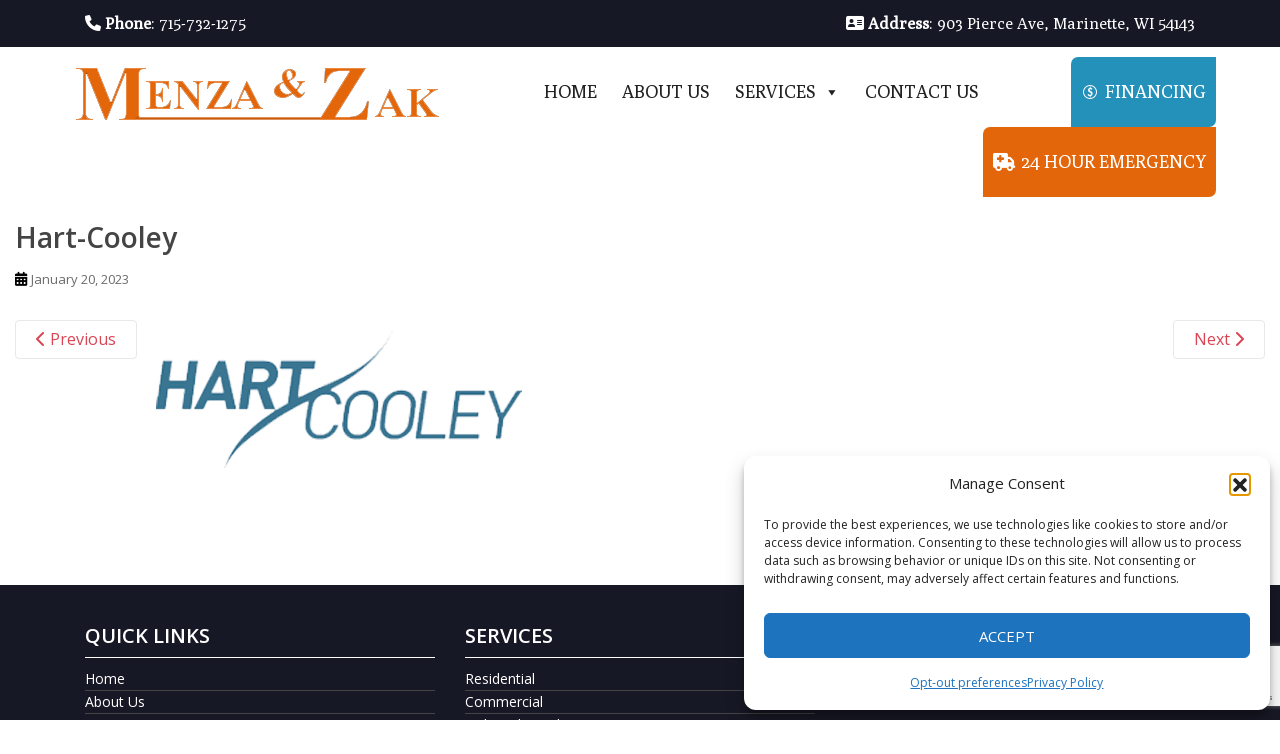

--- FILE ---
content_type: text/html; charset=utf-8
request_url: https://www.google.com/recaptcha/api2/anchor?ar=1&k=6Ld__3gmAAAAAIT1bitfXrb_6C5H75dKo5eYcwCo&co=aHR0cHM6Ly9tZW56YWFuZHphay5jb206NDQz&hl=en&v=9TiwnJFHeuIw_s0wSd3fiKfN&size=invisible&anchor-ms=20000&execute-ms=30000&cb=5ll3y5in331e
body_size: 48329
content:
<!DOCTYPE HTML><html dir="ltr" lang="en"><head><meta http-equiv="Content-Type" content="text/html; charset=UTF-8">
<meta http-equiv="X-UA-Compatible" content="IE=edge">
<title>reCAPTCHA</title>
<style type="text/css">
/* cyrillic-ext */
@font-face {
  font-family: 'Roboto';
  font-style: normal;
  font-weight: 400;
  font-stretch: 100%;
  src: url(//fonts.gstatic.com/s/roboto/v48/KFO7CnqEu92Fr1ME7kSn66aGLdTylUAMa3GUBHMdazTgWw.woff2) format('woff2');
  unicode-range: U+0460-052F, U+1C80-1C8A, U+20B4, U+2DE0-2DFF, U+A640-A69F, U+FE2E-FE2F;
}
/* cyrillic */
@font-face {
  font-family: 'Roboto';
  font-style: normal;
  font-weight: 400;
  font-stretch: 100%;
  src: url(//fonts.gstatic.com/s/roboto/v48/KFO7CnqEu92Fr1ME7kSn66aGLdTylUAMa3iUBHMdazTgWw.woff2) format('woff2');
  unicode-range: U+0301, U+0400-045F, U+0490-0491, U+04B0-04B1, U+2116;
}
/* greek-ext */
@font-face {
  font-family: 'Roboto';
  font-style: normal;
  font-weight: 400;
  font-stretch: 100%;
  src: url(//fonts.gstatic.com/s/roboto/v48/KFO7CnqEu92Fr1ME7kSn66aGLdTylUAMa3CUBHMdazTgWw.woff2) format('woff2');
  unicode-range: U+1F00-1FFF;
}
/* greek */
@font-face {
  font-family: 'Roboto';
  font-style: normal;
  font-weight: 400;
  font-stretch: 100%;
  src: url(//fonts.gstatic.com/s/roboto/v48/KFO7CnqEu92Fr1ME7kSn66aGLdTylUAMa3-UBHMdazTgWw.woff2) format('woff2');
  unicode-range: U+0370-0377, U+037A-037F, U+0384-038A, U+038C, U+038E-03A1, U+03A3-03FF;
}
/* math */
@font-face {
  font-family: 'Roboto';
  font-style: normal;
  font-weight: 400;
  font-stretch: 100%;
  src: url(//fonts.gstatic.com/s/roboto/v48/KFO7CnqEu92Fr1ME7kSn66aGLdTylUAMawCUBHMdazTgWw.woff2) format('woff2');
  unicode-range: U+0302-0303, U+0305, U+0307-0308, U+0310, U+0312, U+0315, U+031A, U+0326-0327, U+032C, U+032F-0330, U+0332-0333, U+0338, U+033A, U+0346, U+034D, U+0391-03A1, U+03A3-03A9, U+03B1-03C9, U+03D1, U+03D5-03D6, U+03F0-03F1, U+03F4-03F5, U+2016-2017, U+2034-2038, U+203C, U+2040, U+2043, U+2047, U+2050, U+2057, U+205F, U+2070-2071, U+2074-208E, U+2090-209C, U+20D0-20DC, U+20E1, U+20E5-20EF, U+2100-2112, U+2114-2115, U+2117-2121, U+2123-214F, U+2190, U+2192, U+2194-21AE, U+21B0-21E5, U+21F1-21F2, U+21F4-2211, U+2213-2214, U+2216-22FF, U+2308-230B, U+2310, U+2319, U+231C-2321, U+2336-237A, U+237C, U+2395, U+239B-23B7, U+23D0, U+23DC-23E1, U+2474-2475, U+25AF, U+25B3, U+25B7, U+25BD, U+25C1, U+25CA, U+25CC, U+25FB, U+266D-266F, U+27C0-27FF, U+2900-2AFF, U+2B0E-2B11, U+2B30-2B4C, U+2BFE, U+3030, U+FF5B, U+FF5D, U+1D400-1D7FF, U+1EE00-1EEFF;
}
/* symbols */
@font-face {
  font-family: 'Roboto';
  font-style: normal;
  font-weight: 400;
  font-stretch: 100%;
  src: url(//fonts.gstatic.com/s/roboto/v48/KFO7CnqEu92Fr1ME7kSn66aGLdTylUAMaxKUBHMdazTgWw.woff2) format('woff2');
  unicode-range: U+0001-000C, U+000E-001F, U+007F-009F, U+20DD-20E0, U+20E2-20E4, U+2150-218F, U+2190, U+2192, U+2194-2199, U+21AF, U+21E6-21F0, U+21F3, U+2218-2219, U+2299, U+22C4-22C6, U+2300-243F, U+2440-244A, U+2460-24FF, U+25A0-27BF, U+2800-28FF, U+2921-2922, U+2981, U+29BF, U+29EB, U+2B00-2BFF, U+4DC0-4DFF, U+FFF9-FFFB, U+10140-1018E, U+10190-1019C, U+101A0, U+101D0-101FD, U+102E0-102FB, U+10E60-10E7E, U+1D2C0-1D2D3, U+1D2E0-1D37F, U+1F000-1F0FF, U+1F100-1F1AD, U+1F1E6-1F1FF, U+1F30D-1F30F, U+1F315, U+1F31C, U+1F31E, U+1F320-1F32C, U+1F336, U+1F378, U+1F37D, U+1F382, U+1F393-1F39F, U+1F3A7-1F3A8, U+1F3AC-1F3AF, U+1F3C2, U+1F3C4-1F3C6, U+1F3CA-1F3CE, U+1F3D4-1F3E0, U+1F3ED, U+1F3F1-1F3F3, U+1F3F5-1F3F7, U+1F408, U+1F415, U+1F41F, U+1F426, U+1F43F, U+1F441-1F442, U+1F444, U+1F446-1F449, U+1F44C-1F44E, U+1F453, U+1F46A, U+1F47D, U+1F4A3, U+1F4B0, U+1F4B3, U+1F4B9, U+1F4BB, U+1F4BF, U+1F4C8-1F4CB, U+1F4D6, U+1F4DA, U+1F4DF, U+1F4E3-1F4E6, U+1F4EA-1F4ED, U+1F4F7, U+1F4F9-1F4FB, U+1F4FD-1F4FE, U+1F503, U+1F507-1F50B, U+1F50D, U+1F512-1F513, U+1F53E-1F54A, U+1F54F-1F5FA, U+1F610, U+1F650-1F67F, U+1F687, U+1F68D, U+1F691, U+1F694, U+1F698, U+1F6AD, U+1F6B2, U+1F6B9-1F6BA, U+1F6BC, U+1F6C6-1F6CF, U+1F6D3-1F6D7, U+1F6E0-1F6EA, U+1F6F0-1F6F3, U+1F6F7-1F6FC, U+1F700-1F7FF, U+1F800-1F80B, U+1F810-1F847, U+1F850-1F859, U+1F860-1F887, U+1F890-1F8AD, U+1F8B0-1F8BB, U+1F8C0-1F8C1, U+1F900-1F90B, U+1F93B, U+1F946, U+1F984, U+1F996, U+1F9E9, U+1FA00-1FA6F, U+1FA70-1FA7C, U+1FA80-1FA89, U+1FA8F-1FAC6, U+1FACE-1FADC, U+1FADF-1FAE9, U+1FAF0-1FAF8, U+1FB00-1FBFF;
}
/* vietnamese */
@font-face {
  font-family: 'Roboto';
  font-style: normal;
  font-weight: 400;
  font-stretch: 100%;
  src: url(//fonts.gstatic.com/s/roboto/v48/KFO7CnqEu92Fr1ME7kSn66aGLdTylUAMa3OUBHMdazTgWw.woff2) format('woff2');
  unicode-range: U+0102-0103, U+0110-0111, U+0128-0129, U+0168-0169, U+01A0-01A1, U+01AF-01B0, U+0300-0301, U+0303-0304, U+0308-0309, U+0323, U+0329, U+1EA0-1EF9, U+20AB;
}
/* latin-ext */
@font-face {
  font-family: 'Roboto';
  font-style: normal;
  font-weight: 400;
  font-stretch: 100%;
  src: url(//fonts.gstatic.com/s/roboto/v48/KFO7CnqEu92Fr1ME7kSn66aGLdTylUAMa3KUBHMdazTgWw.woff2) format('woff2');
  unicode-range: U+0100-02BA, U+02BD-02C5, U+02C7-02CC, U+02CE-02D7, U+02DD-02FF, U+0304, U+0308, U+0329, U+1D00-1DBF, U+1E00-1E9F, U+1EF2-1EFF, U+2020, U+20A0-20AB, U+20AD-20C0, U+2113, U+2C60-2C7F, U+A720-A7FF;
}
/* latin */
@font-face {
  font-family: 'Roboto';
  font-style: normal;
  font-weight: 400;
  font-stretch: 100%;
  src: url(//fonts.gstatic.com/s/roboto/v48/KFO7CnqEu92Fr1ME7kSn66aGLdTylUAMa3yUBHMdazQ.woff2) format('woff2');
  unicode-range: U+0000-00FF, U+0131, U+0152-0153, U+02BB-02BC, U+02C6, U+02DA, U+02DC, U+0304, U+0308, U+0329, U+2000-206F, U+20AC, U+2122, U+2191, U+2193, U+2212, U+2215, U+FEFF, U+FFFD;
}
/* cyrillic-ext */
@font-face {
  font-family: 'Roboto';
  font-style: normal;
  font-weight: 500;
  font-stretch: 100%;
  src: url(//fonts.gstatic.com/s/roboto/v48/KFO7CnqEu92Fr1ME7kSn66aGLdTylUAMa3GUBHMdazTgWw.woff2) format('woff2');
  unicode-range: U+0460-052F, U+1C80-1C8A, U+20B4, U+2DE0-2DFF, U+A640-A69F, U+FE2E-FE2F;
}
/* cyrillic */
@font-face {
  font-family: 'Roboto';
  font-style: normal;
  font-weight: 500;
  font-stretch: 100%;
  src: url(//fonts.gstatic.com/s/roboto/v48/KFO7CnqEu92Fr1ME7kSn66aGLdTylUAMa3iUBHMdazTgWw.woff2) format('woff2');
  unicode-range: U+0301, U+0400-045F, U+0490-0491, U+04B0-04B1, U+2116;
}
/* greek-ext */
@font-face {
  font-family: 'Roboto';
  font-style: normal;
  font-weight: 500;
  font-stretch: 100%;
  src: url(//fonts.gstatic.com/s/roboto/v48/KFO7CnqEu92Fr1ME7kSn66aGLdTylUAMa3CUBHMdazTgWw.woff2) format('woff2');
  unicode-range: U+1F00-1FFF;
}
/* greek */
@font-face {
  font-family: 'Roboto';
  font-style: normal;
  font-weight: 500;
  font-stretch: 100%;
  src: url(//fonts.gstatic.com/s/roboto/v48/KFO7CnqEu92Fr1ME7kSn66aGLdTylUAMa3-UBHMdazTgWw.woff2) format('woff2');
  unicode-range: U+0370-0377, U+037A-037F, U+0384-038A, U+038C, U+038E-03A1, U+03A3-03FF;
}
/* math */
@font-face {
  font-family: 'Roboto';
  font-style: normal;
  font-weight: 500;
  font-stretch: 100%;
  src: url(//fonts.gstatic.com/s/roboto/v48/KFO7CnqEu92Fr1ME7kSn66aGLdTylUAMawCUBHMdazTgWw.woff2) format('woff2');
  unicode-range: U+0302-0303, U+0305, U+0307-0308, U+0310, U+0312, U+0315, U+031A, U+0326-0327, U+032C, U+032F-0330, U+0332-0333, U+0338, U+033A, U+0346, U+034D, U+0391-03A1, U+03A3-03A9, U+03B1-03C9, U+03D1, U+03D5-03D6, U+03F0-03F1, U+03F4-03F5, U+2016-2017, U+2034-2038, U+203C, U+2040, U+2043, U+2047, U+2050, U+2057, U+205F, U+2070-2071, U+2074-208E, U+2090-209C, U+20D0-20DC, U+20E1, U+20E5-20EF, U+2100-2112, U+2114-2115, U+2117-2121, U+2123-214F, U+2190, U+2192, U+2194-21AE, U+21B0-21E5, U+21F1-21F2, U+21F4-2211, U+2213-2214, U+2216-22FF, U+2308-230B, U+2310, U+2319, U+231C-2321, U+2336-237A, U+237C, U+2395, U+239B-23B7, U+23D0, U+23DC-23E1, U+2474-2475, U+25AF, U+25B3, U+25B7, U+25BD, U+25C1, U+25CA, U+25CC, U+25FB, U+266D-266F, U+27C0-27FF, U+2900-2AFF, U+2B0E-2B11, U+2B30-2B4C, U+2BFE, U+3030, U+FF5B, U+FF5D, U+1D400-1D7FF, U+1EE00-1EEFF;
}
/* symbols */
@font-face {
  font-family: 'Roboto';
  font-style: normal;
  font-weight: 500;
  font-stretch: 100%;
  src: url(//fonts.gstatic.com/s/roboto/v48/KFO7CnqEu92Fr1ME7kSn66aGLdTylUAMaxKUBHMdazTgWw.woff2) format('woff2');
  unicode-range: U+0001-000C, U+000E-001F, U+007F-009F, U+20DD-20E0, U+20E2-20E4, U+2150-218F, U+2190, U+2192, U+2194-2199, U+21AF, U+21E6-21F0, U+21F3, U+2218-2219, U+2299, U+22C4-22C6, U+2300-243F, U+2440-244A, U+2460-24FF, U+25A0-27BF, U+2800-28FF, U+2921-2922, U+2981, U+29BF, U+29EB, U+2B00-2BFF, U+4DC0-4DFF, U+FFF9-FFFB, U+10140-1018E, U+10190-1019C, U+101A0, U+101D0-101FD, U+102E0-102FB, U+10E60-10E7E, U+1D2C0-1D2D3, U+1D2E0-1D37F, U+1F000-1F0FF, U+1F100-1F1AD, U+1F1E6-1F1FF, U+1F30D-1F30F, U+1F315, U+1F31C, U+1F31E, U+1F320-1F32C, U+1F336, U+1F378, U+1F37D, U+1F382, U+1F393-1F39F, U+1F3A7-1F3A8, U+1F3AC-1F3AF, U+1F3C2, U+1F3C4-1F3C6, U+1F3CA-1F3CE, U+1F3D4-1F3E0, U+1F3ED, U+1F3F1-1F3F3, U+1F3F5-1F3F7, U+1F408, U+1F415, U+1F41F, U+1F426, U+1F43F, U+1F441-1F442, U+1F444, U+1F446-1F449, U+1F44C-1F44E, U+1F453, U+1F46A, U+1F47D, U+1F4A3, U+1F4B0, U+1F4B3, U+1F4B9, U+1F4BB, U+1F4BF, U+1F4C8-1F4CB, U+1F4D6, U+1F4DA, U+1F4DF, U+1F4E3-1F4E6, U+1F4EA-1F4ED, U+1F4F7, U+1F4F9-1F4FB, U+1F4FD-1F4FE, U+1F503, U+1F507-1F50B, U+1F50D, U+1F512-1F513, U+1F53E-1F54A, U+1F54F-1F5FA, U+1F610, U+1F650-1F67F, U+1F687, U+1F68D, U+1F691, U+1F694, U+1F698, U+1F6AD, U+1F6B2, U+1F6B9-1F6BA, U+1F6BC, U+1F6C6-1F6CF, U+1F6D3-1F6D7, U+1F6E0-1F6EA, U+1F6F0-1F6F3, U+1F6F7-1F6FC, U+1F700-1F7FF, U+1F800-1F80B, U+1F810-1F847, U+1F850-1F859, U+1F860-1F887, U+1F890-1F8AD, U+1F8B0-1F8BB, U+1F8C0-1F8C1, U+1F900-1F90B, U+1F93B, U+1F946, U+1F984, U+1F996, U+1F9E9, U+1FA00-1FA6F, U+1FA70-1FA7C, U+1FA80-1FA89, U+1FA8F-1FAC6, U+1FACE-1FADC, U+1FADF-1FAE9, U+1FAF0-1FAF8, U+1FB00-1FBFF;
}
/* vietnamese */
@font-face {
  font-family: 'Roboto';
  font-style: normal;
  font-weight: 500;
  font-stretch: 100%;
  src: url(//fonts.gstatic.com/s/roboto/v48/KFO7CnqEu92Fr1ME7kSn66aGLdTylUAMa3OUBHMdazTgWw.woff2) format('woff2');
  unicode-range: U+0102-0103, U+0110-0111, U+0128-0129, U+0168-0169, U+01A0-01A1, U+01AF-01B0, U+0300-0301, U+0303-0304, U+0308-0309, U+0323, U+0329, U+1EA0-1EF9, U+20AB;
}
/* latin-ext */
@font-face {
  font-family: 'Roboto';
  font-style: normal;
  font-weight: 500;
  font-stretch: 100%;
  src: url(//fonts.gstatic.com/s/roboto/v48/KFO7CnqEu92Fr1ME7kSn66aGLdTylUAMa3KUBHMdazTgWw.woff2) format('woff2');
  unicode-range: U+0100-02BA, U+02BD-02C5, U+02C7-02CC, U+02CE-02D7, U+02DD-02FF, U+0304, U+0308, U+0329, U+1D00-1DBF, U+1E00-1E9F, U+1EF2-1EFF, U+2020, U+20A0-20AB, U+20AD-20C0, U+2113, U+2C60-2C7F, U+A720-A7FF;
}
/* latin */
@font-face {
  font-family: 'Roboto';
  font-style: normal;
  font-weight: 500;
  font-stretch: 100%;
  src: url(//fonts.gstatic.com/s/roboto/v48/KFO7CnqEu92Fr1ME7kSn66aGLdTylUAMa3yUBHMdazQ.woff2) format('woff2');
  unicode-range: U+0000-00FF, U+0131, U+0152-0153, U+02BB-02BC, U+02C6, U+02DA, U+02DC, U+0304, U+0308, U+0329, U+2000-206F, U+20AC, U+2122, U+2191, U+2193, U+2212, U+2215, U+FEFF, U+FFFD;
}
/* cyrillic-ext */
@font-face {
  font-family: 'Roboto';
  font-style: normal;
  font-weight: 900;
  font-stretch: 100%;
  src: url(//fonts.gstatic.com/s/roboto/v48/KFO7CnqEu92Fr1ME7kSn66aGLdTylUAMa3GUBHMdazTgWw.woff2) format('woff2');
  unicode-range: U+0460-052F, U+1C80-1C8A, U+20B4, U+2DE0-2DFF, U+A640-A69F, U+FE2E-FE2F;
}
/* cyrillic */
@font-face {
  font-family: 'Roboto';
  font-style: normal;
  font-weight: 900;
  font-stretch: 100%;
  src: url(//fonts.gstatic.com/s/roboto/v48/KFO7CnqEu92Fr1ME7kSn66aGLdTylUAMa3iUBHMdazTgWw.woff2) format('woff2');
  unicode-range: U+0301, U+0400-045F, U+0490-0491, U+04B0-04B1, U+2116;
}
/* greek-ext */
@font-face {
  font-family: 'Roboto';
  font-style: normal;
  font-weight: 900;
  font-stretch: 100%;
  src: url(//fonts.gstatic.com/s/roboto/v48/KFO7CnqEu92Fr1ME7kSn66aGLdTylUAMa3CUBHMdazTgWw.woff2) format('woff2');
  unicode-range: U+1F00-1FFF;
}
/* greek */
@font-face {
  font-family: 'Roboto';
  font-style: normal;
  font-weight: 900;
  font-stretch: 100%;
  src: url(//fonts.gstatic.com/s/roboto/v48/KFO7CnqEu92Fr1ME7kSn66aGLdTylUAMa3-UBHMdazTgWw.woff2) format('woff2');
  unicode-range: U+0370-0377, U+037A-037F, U+0384-038A, U+038C, U+038E-03A1, U+03A3-03FF;
}
/* math */
@font-face {
  font-family: 'Roboto';
  font-style: normal;
  font-weight: 900;
  font-stretch: 100%;
  src: url(//fonts.gstatic.com/s/roboto/v48/KFO7CnqEu92Fr1ME7kSn66aGLdTylUAMawCUBHMdazTgWw.woff2) format('woff2');
  unicode-range: U+0302-0303, U+0305, U+0307-0308, U+0310, U+0312, U+0315, U+031A, U+0326-0327, U+032C, U+032F-0330, U+0332-0333, U+0338, U+033A, U+0346, U+034D, U+0391-03A1, U+03A3-03A9, U+03B1-03C9, U+03D1, U+03D5-03D6, U+03F0-03F1, U+03F4-03F5, U+2016-2017, U+2034-2038, U+203C, U+2040, U+2043, U+2047, U+2050, U+2057, U+205F, U+2070-2071, U+2074-208E, U+2090-209C, U+20D0-20DC, U+20E1, U+20E5-20EF, U+2100-2112, U+2114-2115, U+2117-2121, U+2123-214F, U+2190, U+2192, U+2194-21AE, U+21B0-21E5, U+21F1-21F2, U+21F4-2211, U+2213-2214, U+2216-22FF, U+2308-230B, U+2310, U+2319, U+231C-2321, U+2336-237A, U+237C, U+2395, U+239B-23B7, U+23D0, U+23DC-23E1, U+2474-2475, U+25AF, U+25B3, U+25B7, U+25BD, U+25C1, U+25CA, U+25CC, U+25FB, U+266D-266F, U+27C0-27FF, U+2900-2AFF, U+2B0E-2B11, U+2B30-2B4C, U+2BFE, U+3030, U+FF5B, U+FF5D, U+1D400-1D7FF, U+1EE00-1EEFF;
}
/* symbols */
@font-face {
  font-family: 'Roboto';
  font-style: normal;
  font-weight: 900;
  font-stretch: 100%;
  src: url(//fonts.gstatic.com/s/roboto/v48/KFO7CnqEu92Fr1ME7kSn66aGLdTylUAMaxKUBHMdazTgWw.woff2) format('woff2');
  unicode-range: U+0001-000C, U+000E-001F, U+007F-009F, U+20DD-20E0, U+20E2-20E4, U+2150-218F, U+2190, U+2192, U+2194-2199, U+21AF, U+21E6-21F0, U+21F3, U+2218-2219, U+2299, U+22C4-22C6, U+2300-243F, U+2440-244A, U+2460-24FF, U+25A0-27BF, U+2800-28FF, U+2921-2922, U+2981, U+29BF, U+29EB, U+2B00-2BFF, U+4DC0-4DFF, U+FFF9-FFFB, U+10140-1018E, U+10190-1019C, U+101A0, U+101D0-101FD, U+102E0-102FB, U+10E60-10E7E, U+1D2C0-1D2D3, U+1D2E0-1D37F, U+1F000-1F0FF, U+1F100-1F1AD, U+1F1E6-1F1FF, U+1F30D-1F30F, U+1F315, U+1F31C, U+1F31E, U+1F320-1F32C, U+1F336, U+1F378, U+1F37D, U+1F382, U+1F393-1F39F, U+1F3A7-1F3A8, U+1F3AC-1F3AF, U+1F3C2, U+1F3C4-1F3C6, U+1F3CA-1F3CE, U+1F3D4-1F3E0, U+1F3ED, U+1F3F1-1F3F3, U+1F3F5-1F3F7, U+1F408, U+1F415, U+1F41F, U+1F426, U+1F43F, U+1F441-1F442, U+1F444, U+1F446-1F449, U+1F44C-1F44E, U+1F453, U+1F46A, U+1F47D, U+1F4A3, U+1F4B0, U+1F4B3, U+1F4B9, U+1F4BB, U+1F4BF, U+1F4C8-1F4CB, U+1F4D6, U+1F4DA, U+1F4DF, U+1F4E3-1F4E6, U+1F4EA-1F4ED, U+1F4F7, U+1F4F9-1F4FB, U+1F4FD-1F4FE, U+1F503, U+1F507-1F50B, U+1F50D, U+1F512-1F513, U+1F53E-1F54A, U+1F54F-1F5FA, U+1F610, U+1F650-1F67F, U+1F687, U+1F68D, U+1F691, U+1F694, U+1F698, U+1F6AD, U+1F6B2, U+1F6B9-1F6BA, U+1F6BC, U+1F6C6-1F6CF, U+1F6D3-1F6D7, U+1F6E0-1F6EA, U+1F6F0-1F6F3, U+1F6F7-1F6FC, U+1F700-1F7FF, U+1F800-1F80B, U+1F810-1F847, U+1F850-1F859, U+1F860-1F887, U+1F890-1F8AD, U+1F8B0-1F8BB, U+1F8C0-1F8C1, U+1F900-1F90B, U+1F93B, U+1F946, U+1F984, U+1F996, U+1F9E9, U+1FA00-1FA6F, U+1FA70-1FA7C, U+1FA80-1FA89, U+1FA8F-1FAC6, U+1FACE-1FADC, U+1FADF-1FAE9, U+1FAF0-1FAF8, U+1FB00-1FBFF;
}
/* vietnamese */
@font-face {
  font-family: 'Roboto';
  font-style: normal;
  font-weight: 900;
  font-stretch: 100%;
  src: url(//fonts.gstatic.com/s/roboto/v48/KFO7CnqEu92Fr1ME7kSn66aGLdTylUAMa3OUBHMdazTgWw.woff2) format('woff2');
  unicode-range: U+0102-0103, U+0110-0111, U+0128-0129, U+0168-0169, U+01A0-01A1, U+01AF-01B0, U+0300-0301, U+0303-0304, U+0308-0309, U+0323, U+0329, U+1EA0-1EF9, U+20AB;
}
/* latin-ext */
@font-face {
  font-family: 'Roboto';
  font-style: normal;
  font-weight: 900;
  font-stretch: 100%;
  src: url(//fonts.gstatic.com/s/roboto/v48/KFO7CnqEu92Fr1ME7kSn66aGLdTylUAMa3KUBHMdazTgWw.woff2) format('woff2');
  unicode-range: U+0100-02BA, U+02BD-02C5, U+02C7-02CC, U+02CE-02D7, U+02DD-02FF, U+0304, U+0308, U+0329, U+1D00-1DBF, U+1E00-1E9F, U+1EF2-1EFF, U+2020, U+20A0-20AB, U+20AD-20C0, U+2113, U+2C60-2C7F, U+A720-A7FF;
}
/* latin */
@font-face {
  font-family: 'Roboto';
  font-style: normal;
  font-weight: 900;
  font-stretch: 100%;
  src: url(//fonts.gstatic.com/s/roboto/v48/KFO7CnqEu92Fr1ME7kSn66aGLdTylUAMa3yUBHMdazQ.woff2) format('woff2');
  unicode-range: U+0000-00FF, U+0131, U+0152-0153, U+02BB-02BC, U+02C6, U+02DA, U+02DC, U+0304, U+0308, U+0329, U+2000-206F, U+20AC, U+2122, U+2191, U+2193, U+2212, U+2215, U+FEFF, U+FFFD;
}

</style>
<link rel="stylesheet" type="text/css" href="https://www.gstatic.com/recaptcha/releases/9TiwnJFHeuIw_s0wSd3fiKfN/styles__ltr.css">
<script nonce="yOu9j9FbtNyE57D8W1hCVg" type="text/javascript">window['__recaptcha_api'] = 'https://www.google.com/recaptcha/api2/';</script>
<script type="text/javascript" src="https://www.gstatic.com/recaptcha/releases/9TiwnJFHeuIw_s0wSd3fiKfN/recaptcha__en.js" nonce="yOu9j9FbtNyE57D8W1hCVg">
      
    </script></head>
<body><div id="rc-anchor-alert" class="rc-anchor-alert"></div>
<input type="hidden" id="recaptcha-token" value="[base64]">
<script type="text/javascript" nonce="yOu9j9FbtNyE57D8W1hCVg">
      recaptcha.anchor.Main.init("[\x22ainput\x22,[\x22bgdata\x22,\x22\x22,\[base64]/[base64]/[base64]/KE4oMTI0LHYsdi5HKSxMWihsLHYpKTpOKDEyNCx2LGwpLFYpLHYpLFQpKSxGKDE3MSx2KX0scjc9ZnVuY3Rpb24obCl7cmV0dXJuIGx9LEM9ZnVuY3Rpb24obCxWLHYpe04odixsLFYpLFZbYWtdPTI3OTZ9LG49ZnVuY3Rpb24obCxWKXtWLlg9KChWLlg/[base64]/[base64]/[base64]/[base64]/[base64]/[base64]/[base64]/[base64]/[base64]/[base64]/[base64]\\u003d\x22,\[base64]\\u003d\x22,\x22GMKYwrbDpcOcwpfDu8ONLgHCjMK3VRzCuMOkwo14wpTDnsKMwpxgQsOPwoNQwrkmwpPDjHEBw6x2TsOVwpYVMsO/[base64]/w4EBw4rDuMKUw7xYbkfDp8KlIwHChMK0wq50RhZPw7N1BMOnw5DCpsOCH1QLwpQRdsO0wr1tCRZAw6ZpVGfDssKpViXDhmMOc8OLwrrCkcOHw53DqMOBw4lsw5nDr8KmwoxCw6HDr8Ozwo7CscO/RhgJw7zCkMOxw7DDlzwfMgdww5/DiMO+BH/DkX/[base64]/CnEzCs8KWCH3DlcOZKUhwR0cBPsKlwqfDpULCp8O2w53DsUXDmcOicD3DhwBrwrN/w75VwrjCjsKcwqMaBMKFYgfCgj/CnSzChhDDtl0rw4/DtcKyJCIvw4cZbMOIwrQ0c8OQRXh3RsOwM8OVZMOgwoDCjGnCqkg+NMOkJRjCnMKqwobDr0xmwqptGMOCI8OPw4/DkQB8w4fDiG5Ww4zCqMKiwqDDmcOEwq3CjV3DoDZXw6nCkxHCs8KuKFgRw6bDvsKLLnTCjcKZw5UkCVrDrkPClMKhwqLCsgE/wqPCvAzCusOhw5ggwoAXw7vDqg0OO8KPw6jDn18zC8OPVMKVOR7DvcKWVjzCtcKdw7M7wr4OIxHCocOxwrMvRsOhwr4vacONVcOgCMOoPSZRw7sFwpF7w4vDl2vDhAHCosOPwrHChcKhOsK6w6/CphnDncOGQcOXcl8rGxoaJMKRwqDCqBwJw4DClknCoDPCkht/wojDlcKCw6dICGstw7bChEHDnMKvDFw+w6BEf8KRw4Y2wrJxw5XDlFHDgHBMw4Uzwpwpw5XDj8OCwoXDl8KOw6UnKcKCw5DCiz7DisOyfUPCtVHCn8O9ETnCucK5akbCuMOtwp0RIDoWwonDgnA7bcOXScOSwqfChSPCmcKAY8Oywp/DrzNnCTPCoxvDqMK1wrdCwqjCh8OqwqLDvzbDmMKcw5TCkhQ3wq3CnhvDk8KHIAkNCTrDu8OMdizDn8OUwpIGw7LCvXsiw5V0w4rCvCHDocOTw4rCl8OhRcOjFMOrB8OyLcKVw6l/csO/w7zDi2FdWcOsIMKAX8OLZ8OdDUHCksKOwokSaEnCpAjDrcOjw7XCjjcXwqt6wrzDh1zCkmBwwqfDicKow5jDpl52wqhJP8KBMcOwwoZASMK8Gn0tw63CnjrDlsKMwqErLsK7EB0WwqMEwpk1IhLDsDcuw4Ibw5FKwpPCmCnCkEdww6HDvC8cJF/CpVBmwovCqEbDlF3DucKnQVVZw6LCryvDpCrDjMKpw5rCp8Kew5pDwr9XSmbDm1NJw5DCmsKBMsOfwrHClMKvwpI1AcOAR8O1wrYbw60deSE1TErDmMOtw5bDvQfCnkPDpU7DuFQOdXM0MAnCmcK0aGEnw7TCkcO+w7xCE8OfwpphGQHCin8Aw6/CgMORw7zDqnwAYyHCj0BKw64mK8OuwrTCoQnDlsO5w4ELwqAiw6Ziw5oOw6XDo8O6w43ClsO0G8KWw6F3w6XCkwwnc8OdLsKBw4zDmsK7wojDg8Krd8Khw5zCigF3wpB/wr5SYE3Dm2bDuEBKdBlXw5tiFMO3L8Knw45LDMKvHMObeVsIw7DCsMKcw7TDj1HCvBbDmm1Zw5dewoAVwpnCjConwqDCvRMtKcKHwr8uwrvCkcKEw54QwpUiZ8KKeFHCgEBUJ8OAAgA4w4bCg8K5ZMKWGyA0w5BcfsOPGcOHwrU2w6bCsMOrCxgNw6khw7vCoQ/CgsOjQMOkFQrDlMO7wp4Nw5Mcw7LDtn/Ds1B4w7YhMQbDvzkXOMOkwpvDo3AxwqrCk8O7bk0pwq/CmcOkw5/DtsOqdwVKwrsQwp3Ctx4vQB/Dp0TDp8OSwoLChEVTfMOaWsOXwqDDtCjCrUTCkcOxE3AJwq5AL3PCmMO/VMOOwqvDj2HCucK+w58PQFlHw4HCgMO5w6gEw5jDv0bDuwrDmAcVw7PDocKMw7/[base64]/DtcKdw713woXCjsOqw5LComFSZg3CrsK0wrvDhltIw6BbwoHCjmFCwr3Cl0TDhMKSw4pFw7/Dn8OCwps8UsOqD8Ofwo7DjsKOwodAfUUZw5Bww6TCrgnCqjAnUhIyGErCkMKyU8KWwodxI8OYfcKiYQpadcKrJjMVwrxJw78mT8KcecOewrzCi1XCsykEMsKFwp/[base64]/DiAjDuGkudk7DqSQGwq7DvwIWFcO2AH5ARcKPwpzDk8O9w6/[base64]/Cm8KGw5I4wr7Dm8OAw4EpGjjDr8OZw7sywoNCwqfCmQsTw4cZwqHDlEBqwqlaM2/Cl8KJw4cCMlcPwrHCpMKnChR9KMKDwpE/[base64]/wponRwsNwqg/DAMcworCkcKIw6rDmMKHwobDmsKawop5W8OTw4jCosOQw7ZlbS7DqXYsV046w4EXw5NEwq/Cu0nDtX5GJg7DnMOcC3DCiQvDicKpEl/Cv8KHw6/Cu8KEfVpWACJvccOKwpxVAivCoX1Pw6fCm11ww6sUwpvDosOcG8Omw6nDh8O7AWvCpsOeGMK2wpFiwrXDs8KmPkvDrjoUw6bDi2oNFsKXcWMwwpXCjcKvwo/DmsKGPi/ChGMmKcOvKsK1aMOTw7FiBm3DrcOTw7zDkcO5wpjCl8KUw7gCE8KAwobDn8OyWzfCkMKjRMO7w6BRwrLCpcKtwop7AMO/WMKCwpkPwrbCqcKpWXrCuMKTw6fDpFMjwo0AEcOrwr0yRm3DjcOJRGQWwpfCvXIkw6nDnUrDj0rDuEfCvHpvwqXDnMOfwqLCmsOXw7gMfcOmO8OIYcKVSFfCosK5dD9JwrzChlRBwpRAESdTZFQFw7zClMOdw6LDucK7w7JLw5obQzAwwoV/VTjCvcO7w7jDjMK7w5LDtEPDkEI7w5/[base64]/Dp0M7T8KrfsOCw6E1woFnbTRlwpM4w6orUcK1M8K7wpAlD8Odw4/CjsKbDzFGw651w6XDghdZw63CrMKzPSnCncKTw75nYMODPMK0w5DCl8OyI8KVTSZswrwODMO1ZsKqw6zDkzdZwqVuRiNfwqjDj8K/AsOjwoEaw7jDucO2wqfCpyNEdcKIfsO4cT3DowbCgMOgw7vCvsKjwp7Dr8K7HnBgw6liSi4zQsOrW3vCg8O3DcOzEMKjwqTDt2rDg1ciwrhXw4VfwqnDimZMM8ObwqrDkU13w75DQcKRwrjCv8Omw6NWCcOmZABowqPDvMKXQMO/fcK0P8KIw4cuwr3CiHwMwoN+MDhtwpTDm8OvwpfCk3tVfMOcwrLDvcKgPcOcHMORBgM5w7tSw5fCocKnw6/DhcO2BcOOwrF9wr82fcOzwrfCsXdkP8OVBsOww449C3nCnQ/DmWHDnn3DlsKQw5xFw4PDvMORw5hTNBfCrzfDvh5mwooGbTvCrVbCvMOmw6t/HEMfw6bCm8KSw6/CvcKuEAMGw6QGwpFEXDlsXsObTjLDjMK2w7fCh8KNwo3DrMKFwpPCoHHCtsOPDGjCjXkZFGtIwrrDrcO4M8KBIMKNH37DosKiw7oObsKMD0lYXcK+bsKTbgjDmmbDpsKfw5bDocOzVsKHwpvDtsOqwq3DvFwpw68YwqIeJ3gLfwRewqTDimbCvEXChBTDqgnDhE/DiQHCqcO7w7cHEGjCnlVoBsOewrMHwovDu8Kfwqc6wqE/IcOfGMOXwoMaHcKew6DDpMOqw4t7w7dMw5sEwr50HMOPwrxLLDTCsFIOw4nDrwnCssOQwoo4NAvCuR5qw75jwqE/OMOWSMOAwqArw6B8w5p4wq0dd2/[base64]/ScKBDcKxJsKZw5ANwoB8aCEHfcK8w60yVcOGw4XDp8KWw5lfJzjDvcO2U8OPwqLDujrChgoSwrkCwpZWwqcHN8OUacKsw5QZHWfDl2jDuH/Cn8K+CApgYhklw5nDl35lKcK4wr5Uwo4YwpTCjWDDrsOzNsKpRMKJLcOdwos/wo0YenkQDm9TwqQ7w5g0w5YiZTfDtcKNe8OPw5tQwrDDisOnw4/Cs3IVwq3CrMK6OsKEwonCocKXLVLCjhrDnMKiwrjDqsKEZMOGQxfCtMKhw53DoQPCn8OpDhHCpcK3U3w7wqsUw4TDjkjDmTnDl8KUw7omABjDkE3DtMK/QsOoUcOxU8KMPwvDj0Uxw4FbQMKfEjpaJzpUworCmsKTAUzCnMOTw73Cg8KXBkU8BizCucOcG8OZBDtfWkZAwoDCnzd1w6TDrMOVBBQUw6/CtcKpwqpIw5Adw7rDmERzw5wMFzZow4HDu8KCwoPCimvDgyFefsKnP8Oqwo/DqcKww7QsBmMhXQIfbcOmUMOcG8O5V0PCqMK3OsOlEsKgw4XDlkPChVltV0Mjwo7DtMOKFVPCu8KiIHPDqsK9SB/DvivDmVfDkTvCv8Ogw69xw6DDl3Q+an3Do8OcYcKtwp9LdwXCpcKBDn0/wrg8ARgkDUkrw5fCv8OBwr58wpvDh8O+H8OcJ8KvKCrDmsKQLMOfEsO8w55mewDCqsOlKcOQIsKxwrV5MTRjwpTDvExzHsOcwrbDtsK8wpR/w5vDgDR/[base64]/DpjzCtzHCgcKIVMOsR8OfIMOadMO+LsKfNhpfExLDnsKJTMOEwrEtHxgzA8OWw7tbGcOhZsO4GMKiw4jDqMKww49zVsOsIHnCiBbDtRLCp17CphRYwpcBGioiCsO5wobDlyPChQkzw7HDt1/DlsOWKMKSwrFWw5zDv8K9wo1OwqzCrsKmwo8Dw6gww5XDs8OOw4HDgAzDlSXDmMO+cxvDj8KzLMO2w7LDoXzDj8Obw5RxSMO/[base64]/[base64]/XsKXwo0/GHh9w6fCmzQnHBUsw5zDg8O/GMObw7dqw4Vrwpsdwp/DnnxNOylzCg1xJkfCvcO2WQdRJ2rDn07DjAfDqsOROgwRahMZecK+w5zDmlxRZS0Yw5XDo8O7EsORwqM6KMK4YFMpOgjCucKRNjXCrRd4TMK6w5vCvsK3KMKsLMOhDgHDpMO/wpnDumbDoTlSSsK/wpXDhcOQw6Fcw7cOw4bDnkDDljZQKcO/woXDl8KqDBE7VMOsw6RfwojDuFLDpcKBdkc0w7ogwrZub8KIUSQ0TsOkT8ODw5vCmQFEwp1Gwq/[base64]/DocKtwqDDl2gAecOQR8Oywp8zwo/ChcOfJBkawqPCscOGwrQuLgfDg8K1w7hhw6DCrMOudcOifT9QwqbChcO0w4lbwp7Ck3PDuRcFU8KKwq57Mjo8WsKvVMOVwoXDusK9w7/DuMKRw4twwpfCicOEB8OlIMKBcRDCjMOIwrtewpUWwpUBaQHCuGbCkBIrD8OaOCvDn8ORdMOEZX7Cn8KeGsK8UkvDgMOHdR/DkTTDl8OnNsKYZCzDlsK6Y25BSlkifsKTGXgcw7hVBsK8wrtuw4zDgX0SwqjCkcOQw5DDtcKDI8KOagFiPBYjcQrDjsOaEW5+N8K9UHrCoMKBw7/DrUgIw6DCl8ORVS4Cw61EMsKScMK3axvCosKwwoobL0HDgMOpM8KPw5I5w43DpxfCpzjDqwBfwqAswpjDjsOUwrAlNSfDtMOzw5TDiyxRwrnDvMKvOcObwoXDghnCkcO/wq7CoMOmwqTDt8Oyw6jDrFfDjcKsw4NAQRR3wpTCgcOLw6LDuwMZKxPCqCVZS8KXc8OGwonCj8OwwrR7wooUU8OJdDXCknvDq1/DmMK0NMOzw6RcMcOhHMOWwr/[base64]/CkcOsw4/DlCzCpsK1wpQXN3jCuMKhDcKEbU5Tw6Z5wq3DgcKcw5PCpMOvw7IOSsOow4c8ccO+DgFtQmjDtEbChgLCtMKNwprCkMOiwoTDjwIdKcKobFTDtsKCwp4qP2TDjAbDmHvDnsOJw5XDrsO9wq1BChPDrxTChxg6FcKjw77CtTLCmF/DrHtnGsKzwpY+OXsDD8Ovw4Qhw6rCoMKTw5BOwrzCkQJ8wofDv0/CocKDw6tzRVvDvg/CgF/DohLDtcOow4Vxw6nCpVRAJMKJRT7DiDVTEw/CsCjDsMOTw6fCu8OEwpjDiSHCpXcadMOdworClcOWYsKJw4dxwoDDh8KowrETwrlJw7B0CMOGwqpXVsOzwq80w7U4YsK1w5hJw4DDsHt0wp7DpcKLY2zCuxhOKgDCuMOGY8Ofw6XCiMOHwoM/GmjCvsO4woHCisKuWcOnMnLCmVhnw4Jqw7nCp8Kfw53CusKiH8Kcw4JywrIJwpPCpcKaR310W3F1wqBIwqo7wqvCucKuw5vDoTrDgF/[base64]/DqHzCuMKSwofDqcORZBxFw5TCjlzDu8OEBzPDn8O/OsKtwonCrn7Cn8O9J8O5PH3DtkJRwqHDnsKvUsO0worCscOqw4XDmwkLw5zCqwARwp1+wopVw47CgcOqM2jDgVp/[base64]/wqbDlcKCa8Kew65BbkzDi1dmR2bDvcOWw6zDjgbCh0PDn2rCvMO/PxBsdsKmFzpLwpMDw6DCucO4O8OAPMKPHXhWwrPCrWoRY8KUw53DgcKIKcKLw5bCk8OxWH8qesODOsOywrHCoWjDqcKLamPCkMODSmPDoMO5TxYdwrpawoMGwrjCiRHDkcOHw5J2UsOVD8KXGsOMRMK3bMOhe8KcTcKww7Y7wq5kw4cHwoAKBcKOUU3DrcKEMTZlSAN/[base64]/Dll7ChX7CkMKxwq7DtMO7flZWwpoewqfDjGzCjcO8wrDDiThsI13DkcObR30ID8KoY1QcwrfCvg/CmsKHC2zCkMOjM8KKw6vClcOkwpbDvsK+wrTDllVvwrkvDcKDw6A+wpdUwqzCvS/[base64]/[base64]/[base64]/[base64]/DicKcw7haw4lZb8Kkw6/[base64]/w4TDkyRff8OcSWl+N8KfXkjClijCucO/QyTDsTcrwplrVgo/w4fClA7CqlpLEFEkw6LDkDRewp5ZwpVdw5h3O8KQw4/DhFbDlMOww7DDgcOow6JKDMKdwpEEw7szwqdeIMO/BcOowr/[base64]/CpMKbBWR8BMOVI8OZK8Ocwq4/w7HClwVOJ8KSPcKoLcKFA8OFWj/[base64]/Du8KMw4XDiMOTK8KDwpQPIcOIGsOwwr/CvXzCrjxAFMKGwpYGJEpPT14fY8O2UHXCtMOUw7czwodyw6FpDhfDqR3CucOPwovCv3UQw6/CsAFzwpjDnkfDgjB5bAnDvsOWwrHCuMOlw7hWw4nDuyvCv8OcwqnCv1rCqDjCgsK2ST1iCcOFwolewrzDpRlJw510wpBoKsOiw4Q0UD3Cv8Kdw7BFwoEwe8OaHsKuwohuwr4cw5NQw5HCsQ3Dl8ODYC3DjTFOwqfDl8OZw4QrExLDhMOZw4B6wpEuHSHCpzF/wp/Cuy8ZwqEcwpvCjQHDl8O3TCFzw6gKwqBuGMORwolBw77DmMKANic+TUwjbAgIUBfDisOwendOwpXDmMO1w7XDjcOiwohIw6LCmcOkw43Dn8OpUU15w6NKXMOKw5fDjjPDosO/w58ewq1PIMOwS8K1UWvDmMKpwpPDiHgtYntiwp4GbMKPwqHCvsOkXTMmw7VPO8O/bW7DicKhwrdZNsOedlrDrMKTM8KbLAg8T8KXIwwZHj0SwovDtMO8JMOVwopDbwbCvzvCgcKKSCQkwqRlJ8OyJ0bDsMKoWUdKw67Dj8K3GGFIA8KrwqBeDwlfL8OjbFDDugjDlA5QBl3DgiJ/w5l3wpooGhsPWGXDi8O/wqhqScOnPlhGJMKlSnFgwqMHwrfCn3F5eELDgB/Do8KCIMOswp/Ck35yQcOtwp9eXsKIAADDuVcTek4rJnnCgMONw5XCvcKqwqzDv8KNfcKrQVYxw6LCmUNnwrocYcKHR13CjcKowpHCr8OBw4rDq8KTN8K7J8Kqw7bCpRHCssKow7t5THFEwq7Dq8OLdMOmGMKVL8KxwrUPSEEGRRNBTxrDsw/[base64]/UcKAwrbCtsK2QVfCijFpRAo4FlnDm2ooOhbDtnbDhklJWAXDqMOFwqrDtcObwrzCk29Lw6XCg8K1w4RtDcOpBMKNw7QfwpdKw4/CssKWw7tIDXVUfcKtVBgiw6hXwoxJYXp3LzrDqVfCocKTw6FTYy9Mw4bCtsKdwpkYw5DCp8OTwoYJSsOXGUfDpxUnfkrDmjTDlsO+wqBfwp4Pei9RwpTCuCJJYVRzQsOHw6fDjzDDhMKTW8O7KkVAU1DDm13ChMOjwqPCny/CrMOoJMK1w7gzw6PDv8OWw7JGFsO4HMOAw5fCvygoL0bDmS7CjFrDs8KxKcObASgXw55YBnLCrcKGPcK4w4QwwoEiw5QYw7jDs8KiwpPDmEUAMFfDr8Okw6nDpMOZwprDghZOwqhSw4HCrHDChcOnW8K/[base64]/wqtrwrglSsOpwrjDpxIrwo10GS0ywpTCtW3DmcK1BsOxwrrDhSUuY3nDhidDY0nDowhbw7N/ZsKawqo0dMKGw5BIwqhhP8KrB8Ksw7rDusK+wosMOCrDjVTClU0JA0B/w6Ywwo3DqcK1wqEoTcOww7LCsB7CpyjClV3CjcKKw5tDw53DhMODMsOCacKXwpMIwq4mLSjDrsOgw6DCrcKoDGjDicK+wqrDjB0Jw7YHw5sUw4QVLXVNw4nDp8KRTS5Cw6JOeR5NIMOJRsKqwrEKX3LDv8KmWGHCv2oaIsOnZkTCrsO+RMKTaTx4YmjDtMOoY2sdw6/CpAvDicO+OwvCvsOYDlU3w4VRw5VEwqwowow0HcKzIBzDn8KFPcKfdk0Zw4zDtyfCtcK+woxzw5UUIMO2w6towqJbwqTDpsOxwpI3EF9Ow7bDjcKYbcKbYVPChz9Ww6PCgMKrw61BNQB1w6vDl8OwcxlPwq/DvMKsfMO4w7/Di0J0ZmfCosOda8KpwpfDuiXCjMOGwr3CjsOFWVJnS8KXwqIswojCusKAwqPCqRjDj8KywrwbdsOdw6lSBMKDwo9SEsKpR8Ktw5p8OsKbY8OBw4rDoUM/[base64]/DisO3IMKzPRs4IMOOesKlLxzDrGTDr1BZZcKcw5zCjMKPwpDDuRTDtcO5wo7Dq0fCrTJ0w782wqNGwohCw4vDicKsw6LDlMOPwrUCTi4vNE7ChcOiwrIuacKKTm4Gw7Qiw7HDmMKGwqYnw79Qwp/CicO5w63CocOQw7okOVfDpUjCrjgpw5cHw6pPw4vDhl8rwrIdFcKPU8OZw73CogpUWMK6FcODwqNKw4l9w7sJw4TDhV8DwqNpAxdFMcOZXcOSwoXDmnUQRcOZI2hQBmtSDDwCw6HCoMKBw6x/[base64]/[base64]/dsKCfEprwrZKOcOGYBAVeHMLw4d8YDkAFsKUDcOTFMOMwq/[base64]/w5fCrcKBEUPCi8OQw4glGnbDrMOKcRjCrsKnCB/[base64]/X8O9OcOTw57Ci8KBaQciw67CvhPDjX7Co8O8woDDpBhFwrYeKyDDhD7Dh8KIwoEjIDd7EhPDnwbCsAXCgMKeY8Ktwo3CrSwswoPDlMKbZMK6LsOZwqJrF8OzIkUEE8OlwoVfDwZ9CcORw7xOMU8Nw7rCvG8jw4rCsMKkCsOIY1LDkFAZZ0rDphNDfcOFdMKULcOnwo/DhMKvLSsHBsKzVhnDo8KzwrhHTnoaQMOqNhVWwrTCkcKjZsK7BsKpw5vCm8OhLcK2esKBw7TCqsK7wq8Pw5fCv28JSTlCScKmYcKlZHvDsMOiwpx5IGUhw5zCusOlWsKcATHCusO5alVIwrE7RsKrHcKYwrI/w7gWasKew58vwow3w7nDnsO3fCggB8OVQRXCoVnCpcOWwotMwp9Lwo91w77DrMOTwpvCul/DrTPDncOPQsK3JDFWSEHDhD3DlcK3MGJcSHRWZUbCsDJRUAoMw73Cs8OSfcKbCAY/w5rDqELDiDLCl8Osw4/[base64]/DkMKwwpgUwp7CrVLDhFVUJwdbw5kywqHCu1bDnB/CtGASNmk8P8O0WsOrwoPCsh3DkR3CqMOgd3AyVcK0ASR7woxKakBFw7UZwqDDo8OGw5vDo8O0Dghmw5nDk8Onw4tRVMKvJF3CqMOBw7ohwpgJbjHDscO4ARgHMQ/[base64]/Dm8KrwoBhEsKxwq/CnFfDj8KDw7lBBzMAwrXCisOmwqXChTkxUTkUMkjClMK4wrbClcOnwp5Vw6cGw4rChsOPw6hybF/Cnk7DlEpPe3vDpsKWF8K8CGhcwqLDpUgPCQjCuMK7w4IeZcOqNhNVHhtVwrZBw5PCrsKXw7XCty0Fw5/Dt8OEw6LDq28xQAAawq3ClFUEwqcVMcKAe8OCAQxRw5rCmsOddjdVfxrChcOWXCjClsOhbC5sZF40woRoOVPDncKrZMKHwox4wqfDhMKMZkzCg3J2bHBLEsKkw4TDt2fCs8OTw6hiTBtIwrw0CMKvTMKswpNHQg1LS8Kbw7c9MnkhMC3Co0DCpcObGMOfwoU3w5x/R8Ofw501JMKQwr9cRzPDn8OiRMOsw6/[base64]/wr/CuMKTwrrDvsK7wrHDh8OawrnDh8OqF8KRN1LDiWzCiMO+XMOhwrFfRBNNGwXCqgkEWkjCoRQAw4EWbQ9VBsOHwrHCusO5wrzCi3DDr1vCqEMjSsKPfcKYwr9+BDjCmlVXw6ZkwqLCrWRdwp/Ci3PDmWAwGgHDjTjCjCFSwoNye8KZDMOROhrDhsKUwobDhsOfw7rDlMO4I8OoOcOFwo49wrHDr8KJw5EEwrLDkMK/MFfCk08Zw5LDmSLCi03Cs8O3wqQawonDoTfCujgbDsOUw5fDhcObIlnDjcKFwpkcw77CsBHCv8KCfMOTwqLDv8KYwrssQcOvYsO8wqTDlBTChMKhwpLCsGbCgj4UWcK7dMKWVMOnw7Ypwq/DuSIsGMO3w57CklY5NcKUworDocOWO8Kew43DusONw5xubH99wrwyI8KGw6/DvRk7wpXDkUzCixjCqMKOw6dMcMKQwqkRdRdvwp7DmWdiDnIdc8OUbMKZVlfCg0rDoSgjAkoiw47CpEBMFcKvB8OJUDLDiA1bEMKMwrARSsOUw6ZPXsKsw7fCvUBUBGFmOCMPOcKjw6/DvMKSWMK0w5tuw6TCp37CuxlIwpXComTCksOIw5kaw7LCiXPDrhFnwrcvw4LDigYVw4Erw53Cn3/Cowl2clAHZXtHwobCrMKIDMK3ZRY3ScOBw5rCisOow6XCisO3wq8Bfi/Dg2Vaw4ciZMKcwpnChR3CnsKiw4kEwpLCqsKEVkLCo8KpwrfCulcqPjbCgsOxw6ckDSddN8OKw5DCt8KXDU4zwq3ClMOaw4vCtsKPw58fGMOuR8Oww4QUw73Dp35SSCpwPsOISmDCqMOjdX8tw67CssKDw4xydR/CigzChsO8AsOIYwbCjTkEw5sWPVTDosOzQMKxM0wgZsKwNEl4wrM+w7vDgMOHCTTChmhhw4/DrsOSwpUpwpzDnMO/w7rDm2vDvhNJwoXCh8OawoYGQ012w7Fiw6giw6TCtFgDbkXDjCPCij4rKV8CJsOMbV8jwr0wbzd1bSHDsG01w4nDn8Kew5wxFg3DnWk/[base64]/DqAzCtzPCqTjDhsK1K8KZwrYdOwZFw6Ymw6hJwpJKSHfCnsKCYkvCj2N2FsKnwr7CvSJYTlLDpCjCmMORwp4iwogacTR+dsKbwrBjw4BBw4VbdgMlbsOqwoZPw6/[base64]/[base64]/DpwZJaELCn37DvcKXQzrDiWh3w43CmcOtw7XCtWl7w4JjD2nCoxhFw4zDr8ORGMO6QRIoQ2XCvyXCk8OFwobDlMOkwo/[base64]/DicOIXnDCq8KHw4bCosKowpVJcsOGwoDDnzHDryHCkcOdw5nDmVPDi3wxVkI0w78BGcOvJsKkw65Sw6gFworDlcOdwr4jw4TDunkowqk/Q8KoJRXDjBlUw7tvwql0UQDDtQo6w7MSb8OSwpI+FMOHw7xVw7xVMcK/[base64]/CoMOxwpkJw5Ilw6Ipw4fCqcKlwq3DuiLCjsOJIRrDhkLCvBTDggfCocOFMMOCMMORw4bCmsK5fjPCiMOGw7lrNVjDlsOcaMKtdMObIcKjM1bDkg7CqCLDv39PLHARIVoww6Aaw4TCsQnDhcKPCGMzIBzDl8Kow5wCw5dEETXCpsO2wr/DtcOzw5vCvgDDnsO4w7whwp/[base64]/[base64]/CtcOFwoLCpMOJcXQmFMOFYXMww5XDkMOiYToMw6MRw6/DvcKPeQdrBsOLwqM4KsKbJhEhw5nDuMOWwp93b8OsYsKdwrksw7IAZsOKw4stw6TCocOTGETCnsKiw4M0wpJBwpTDvcKiCAx1GcOMXsKMKVTCuB/Ck8Kyw7cdwrFcwozCinclcyjCsMKrwqfDmsKPw6XCtwYxG0Bdw4UCw4TChml3IGzCqWDDncOcw4vDkSzChcOnCGTCi8O9SxPDucKjw4ccYMOaw7HCn2jDpMO+L8KFR8OWwpvDvH/CksKWSMOQw7LDk1Vsw41XQsOjwpbDnxkcwp0lwoPCj0TDtDo2w6vCoFLDtQYkAcKoPzPCp0x3JMOYPHUiNcKTF8KZezjCjgXClsOCRlp9wq1awqMAQ8Kyw7XCosKQSH/[base64]/[base64]/ClcOjw7gVwr3CqiHCnMOWYzHDg8KdUWVOwrDDnMKuwr4SwrXCnBDCvsKNw6p8wrXDrsKqIcK6wow3UnlWACzDrMKFP8K2wqPCr1PDtcKEwr3DoMOowp3DoxAOPRPCgw7Cv1MGJQlPwpw+WMKENFh2w5nDoj3Dr1HCmcKbCsKrw7gcR8ODwqvCnF/Dugwiw6bCosKjXk8Kwp7CinhrKMKQPizDicOZFsOmwr4twpUhwpUBwprDgAbCocOiw4Yqw7LDlMKpwo12fC/CvgTDp8OFw7lhw6vCq2vCtcOwwonCtwgCXsOCwqRIwq8fwrR6PgDDu30oLj/ClMKEwpbCtlQbwr4gw6R3wrLDusOqLMOLYn3DhsOHw6HDkcO/[base64]/[base64]/[base64]/CrQTDj8OywqBiOgRAw4Vww7sgw5M1Fn9twoDDksK4AMKXw5PCkWYdwp0YXDkuw4rDj8KEw4ZLwqHDqDEMwpDDlxp/EsOuSMOOwqLCt28Gw7HDsR9OWUTCiRUQwpo5w7nDqR1JwqY9OCHCqcK/wqDCmCXDjsKFwppfUMO5RMKoakJ6w5jCvA7DscKwVxt+ZDE9Pi3CnAoEE1wtw5U+UDowYcKXw7cBwonCg8Oew7LDgcOPHwhvwpDCgMO1SVwhw77CgUcxWsKTAT5GRTDDu8Oww5DCkcO3YsOcAWYewqFwUjLCgsOMRkfDs8O9EsKMfm/[base64]/WsOww5/DvMO6OhU+PQQaJcKXw4hHwq5kBzrCkAx1w6bDtm86w6saw6DCumMbf17Ct8OQw4R3IsO1wp3DmE/DisO9w6rDg8O9QMObw57CrFgRwoVKQcKrw6vDhMOQGiIpw6HDoVPDncObChXDtMOFwqfDmcOOwrXCnSnDhMKCw53CkmIZRBANUh42I8KFAGQyQxV5Gi7CvzjDg0p8w5LDvg5+EMOyw4MTwpzCpR/DjhfDgsO+wrEhehAoTsOaFwHCrsO8KjvDscOjw4BQwpQiN8O2w7RCAsO3YAwiZ8OMw4fCrgFpw4vCgB3Du2bCmUvDrsObwp9Cw7DCtTzDoAoVwrYRwqDDm8K9wq9KaUTCicKhTTV8Y3VKw7RMHm7CncOAYsKbGUtTwo0mwp1/J8OTZcOpw4LDgcKsw7HDpWQAAMKIFVrCuGcSO1YfwpRGRWwuecOPMyNhc1ZqJTkFbRg9SsOsJlQGw7HDrFjDgsKBw502w6/DkhfDrlZbWMK+woLCkWQAUsK4NHTCs8OXwq01wo/Csm8CwqXCh8Oew5fCoMOZFMK/[base64]/DvMKiw6LDr2PDrStXZCQvAVN3w4zDulDDk0vDrcKiPzfDngPDmTrCnQ/[base64]/DtmfDonXCiU/[base64]/[base64]/[base64]/[base64]/Ch8K1w6DDvMOgLsOGAg/DiMKAGcOHYBrDpMKNwqd2wpfDhcO0w5HDjw3CknHDkMKTTzvDtl/Dh2d7wpfCj8OSw6wqwpDCocKDDMOjwqzClcKFw653dcKqw4vDmBrDnmXDnBrDggHDkMOVS8KVwqbDiMODwr/DosOHw4LDpUXCjMOmBcOQSTbCksOHL8KvwowuAUdyK8OOQsKoXFEHa23DssKDwqvCgcOlwoAGw60pFgzDglzDsk/[base64]/[base64]/[base64]/DsmHDlVbDucOWJMOnwqDDo8K7w4jDiMK7BH9vwpRJwpfDuXtlwqXClcOpw4syw7lBwqXCg8KTJXrDt07DmsOKwokew64Lf8KSw5vCkkTDqMOZw7/DhMO1dhzDlsKKw77DiXXClcKYSWHCt3MCw5TCksOMwoJnPcO7w7XCi196w793w5/Cr8OfTMOuJijDi8Oyd3vCo30Xw5vCkUUvw61Yw7tYFF3DrncQw4UMwqkvwrhuwph7w5NrDEjChhbCmsKbw6PCtMKCw4NYw71owqdowrbDpsOERxQsw6ggwqwlwqnDiDrDicOpZcKvMUHCu1A/[base64]/CicKOQ8OFwo/CinLCk8O4w4kAYRcVw4cowrPCtALCrDLDpTgwFsOsHsOMw79dAsK8w51sc07DnUNIwqjDiAfDumFcZD3Dh8O+EMOPYMO7w7k3woJePcO8ant0wo/CusKLw5TClsKbOUIjB8OBRMONw7/DjcOoAcKvIcKowqBHfMOAM8ORGsOxBcOABMOIwoHCtz5Kwpl4acOvYCoJJcK4w5/DhC7CvXBow4jCiyXCl8Kbw6bCkSnDssKSw5/Dt8KqZsKASRLClsKVccKVAkFTYEgtQy/Crz9Iw77CtSrDqk/[base64]/UcOiw7/Dn37CoBkQwrXCqcK1w5/[base64]/[base64]\x22],null,[\x22conf\x22,null,\x226Ld__3gmAAAAAIT1bitfXrb_6C5H75dKo5eYcwCo\x22,0,null,null,null,1,[21,125,63,73,95,87,41,43,42,83,102,105,109,121],[-3059940,275],0,null,null,null,null,0,null,0,null,700,1,null,0,\x22CvkBEg8I8ajhFRgAOgZUOU5CNWISDwjmjuIVGAA6BlFCb29IYxIPCPeI5jcYADoGb2lsZURkEg8I8M3jFRgBOgZmSVZJaGISDwjiyqA3GAE6BmdMTkNIYxIPCN6/tzcYADoGZWF6dTZkEg8I2NKBMhgAOgZBcTc3dmYSDgi45ZQyGAE6BVFCT0QwEg8I0tuVNxgAOgZmZmFXQWUSDwiV2JQyGAE6BlBxNjBuZBIPCMXziDcYADoGYVhvaWFjEg8IjcqGMhgBOgZPd040dGYSDgiK/Yg3GAA6BU1mSUk0GhwIAxIYHRHwl+M3Dv++pQYZp4oJGYQKGZzijAIZ\x22,0,0,null,null,1,null,0,0],\x22https://menzaandzak.com:443\x22,null,[3,1,1],null,null,null,1,3600,[\x22https://www.google.com/intl/en/policies/privacy/\x22,\x22https://www.google.com/intl/en/policies/terms/\x22],\x22t/qVm6O/GSROWa00RRPv3ZvTQqcnQJRzc09WHcyo4jo\\u003d\x22,1,0,null,1,1768195884307,0,0,[205,17,176],null,[223,39,100],\x22RC-fIgOmlVLfNYBoQ\x22,null,null,null,null,null,\x220dAFcWeA6JWf3LsN5I-jEYTTrsCL9jrWFbm-pdp5tcGSuXhtO8I2wetabdUtfqzM56czqhimIdywrcmQ3Kkp49NmyOaRHQinO7DQ\x22,1768278684635]");
    </script></body></html>

--- FILE ---
content_type: text/css
request_url: https://menzaandzak.com/wp-content/themes/site-name/style.css?ver=6.8.3
body_size: 4219
content:
/*
 * Theme Name: Menza & Zak
 * Theme URI: https://www.packerlandwebsites.com
 * Author: Mike McGraw
 * Version: 3.3.1
 * Description: Wordpress theme for "Menza & Zak" by Packerland Websites.
 * Template: sparkling
 */


/* ----- Base ----- */

html {
    box-sizing: border-box;
}

*,
*::before,
*::after {
    box-sizing: inherit;
}

body {
    -webkit-font-smoothing: antialiased;
    background-color: #fff;
    color: #000;
    font-family: 'Open Sans', sans-serif;
    font-size: 16px;
    font-weight: 400;
    overflow-x: hidden;
}

h1,
h2,
h3,
h4,
h5,
h6 {
    font-family: 'Open Sans', sans-serif;
    font-weight: 600;
    color: #284963;
}

.home h1 {
    color: #fff !important;
}

p:empty {
    display: none;
}


/* ----- STYLE FORMS ----- */

input[type="text"],
input[type="email"],
input[type="tel"],
input[type="url"],
input[type="password"],
input[type="search"],
textarea {
    border-radius: 0;
}

.input-group {
    display: table;
}

.input-group input {
    width: 100%;
}

.input-group-addon,
.wpcf7-form-control-wrap {
    display: table-cell;
}

.btn {
    font-size: 18px;
}

.btn.btn-default.active,
.btn.btn-default.focus,
.btn.btn-default:active,
.btn.btn-default:focus,
.btn.btn-default:hover,
.open>.dropdown-toggle.btn-default {
    color: #fff;
    background-color: #1f5826;
    font-weight: bold;
    text-shadow: 2px 2px #000;
}

.practice-btn .btn.btn-default {
    margin: 0 0 15px 0;
    color: #fff;
    background-color: #428c7b;
    font-weight: bold;
    text-align: left;
    text-shadow: 2px 2px #000;
}

.practice-btn .btn.btn-default.active,
.practice-btn .btn.btn-default.focus,
.practice-btn .btn.btn-default:active,
.practice-btn .btn.btn-default:focus,
.practice-btn .btn.btn-default:hover,
.practice-btn .open>.dropdown-toggle.btn-default {
    color: #428c7b;
    background-color: transparent;
    text-shadow: none;
}


/* ----- Buttons ---- */

.btn-info {
    color: #fff;
    background-color: #428c7b;
    border-color: #428c7b;
}

.btn-info:hover {
    background-color: #8bc2af;
    border-color: #8bc2af;
    color: #428c7b;
}


/* ----- Phone Number ---- */

.header-info {
    background-color: #2f536f;
    padding: 10px 0;
}

.header-phone {
    text-align: right;
}

.header-phone a {
    color: #ffffff;
}

@media only screen and (max-width: 768px) {
    .header-phone {
        text-align: left;
        /*Miranda's mobile edits*/
        padding-left: 10px;
    }
}


/* ----- Page Headers ----- */

.page-header {
    margin-bottom: 35px;
    padding-bottom: 15px;
}

header.page-header {
    border-bottom: 1px solid #000;
}

.entry-title {
    margin: 25px auto 15px;
}

.entry-title a:hover {}

.entry-content {
    margin: 30px 0 50px;
}

.home .entry-content {
    margin: 0;
}


/* ----- Logo ----- */

#logo img {
    max-width: 400px;
    width: 100%;
    margin-top: 15px;
}


/*Miranda's mobile edits*/

@media only screen and (max-width: 768px) {
    #logo img {
        max-width: 250px;
    }
}

.navbar>.container-fluid .navbar-brand {
    font-family: 'Roboto Slab', serif;
    font-size: 20px;
    color: #dadada;
    margin: 10px 0;
}

.navbar>.container .navbar-brand {
    font-family: 'Roboto Slab', serif;
    font-size: 20px;
    margin: 10px 0;
}


/* ----- Navigation ----- */

.navbar.navbar-default {
    font-family: 'Open Sans', sans-serif;
    font-weight: 600;
    margin-bottom: 0;
    padding-bottom: 25px;
}

.navbar {
    border-radius: 0;
}

.nav.navbar-nav {
    float: right;
    padding-top: 30px;
}

.navbar-nav>li {
    margin: 10px;
    padding: 10px;
}

.navbar-nav>li:hover {
    background-color: white;
}

.navbar-default .navbar-nav>li.active {
    background-color: white;
}

.navbar-default .navbar-nav>li>a {
    font-size: 18px;
    line-height: 1;
    text-transform: uppercase;
}

.navbar-default .navbar-nav>li>a:hover,
.navbar-default .navbar-nav>li:hover>a,
.navbar-default .navbar-nav>li>a:focus,
.navbar-default .navbar-nav>.active>a,
.navbar-default .navbar-nav>.active>.caret,
.navbar-default .navbar-nav>.active>a:hover,
.navbar-default .navbar-nav>.active>a:focus,
.navbar-default .navbar-nav>.open>a,
.navbar-default .navbar-nav>.open>a:hover,
.navbar-default .navbar-nav>.open>a:focus,
.dropdown-menu>li>a:focus,
.dropdown-menu>li>a:hover,
.dropdown-menu>li:hover>a,
.dropdown-menu>li:hover>.caret {
    background-color: transparent;
}

.dropdown-menu {
    font-size: 15px;
}

.navbar-default .navbar-nav .open .dropdown-menu>.active>a {}

.dropdown-menu>li>a {
    padding: 0;
}

.dropdown-menu>li {
    padding: 10px 15px;
}

.dropdown-menu>.active>a,
.dropdown-menu>.active>a:focus,
.dropdown-menu>.active>a:hover,
.dropdown-menu>.active>.caret {
    background-color: transparent;
}

.navbar-default .navbar-toggle:hover,
.navbar-default .navbar-toggle:focus {
    /* background-color: transparent; */
}

@media only screen and (max-width: 768px) {}

.navbar-default .navbar-toggle .icon-bar {
    background-color: #888;
}

@media (max-width: 1000px) {
    .navbar-default .navbar-nav .open .dropdown-menu>li>a {
        display: inline-block;
        background-color: transparent;
        color: #777 !important;
    }
    #menu-main.float-end {
        float: unset !important;
        text-align: center;
    }
    .nav-link,
    .dropdown-menu.show {
        width: 100%;
    }
}


/* ----- Slider ----- */


/*
 * jQuery FlexSlider v2.2.0
 * http://www.woothemes.com/flexslider/
 *
 * Copyright 2012 WooThemes
 * Free to use under the GPLv2 license.
 * http://www.gnu.org/licenses/gpl-2.0.html
 *
 * Contributing author: Tyler Smith (@mbmufffin)
 * Modified by @ASilkalns
 */


/* ====================================================================================================================
 * FONT-FACE
 * ====================================================================================================================*/

@font-face {
    font-family: 'flexslider-icon';
    src: url('../fonts/flexslider-icon.eot');
    src: url('../fonts/flexslider-icon.eot?#iefix') format('embedded-opentype'), url('../fonts/flexslider-icon.woff') format('woff'), url('../fonts/flexslider-icon.ttf') format('truetype'), url('../fonts/flexslider-icon.svg#flexslider-icon') format('svg');
    font-weight: normal;
    font-style: normal;
}


/* Browser Resets
*********************************/

.flex-container a:active,
.flexslider a:active,
.flex-container a:focus,
.flexslider a:focus {
    outline: none;
}

.slides,
.flex-control-nav,
.flex-direction-nav {
    margin: 0;
    padding: 0;
    list-style: none;
}


/* FlexSlider Necessary Styles
*********************************/

.flexslider {
    margin: 0;
    padding: 0;
}

.flexslider .slides>li {
    display: none;
    -webkit-backface-visibility: hidden;
}


/* Hide the slides before the JS is loaded. Avoids image jumping */

.flexslider .slides img {
    width: 100%;
    display: block;
}

.flex-pauseplay span {
    text-transform: capitalize;
}


/* Clearfix for the .slides element */

.slides:after {
    content: "\0020";
    display: block;
    clear: both;
    visibility: hidden;
    line-height: 0;
    height: 0;
}

html[xmlns] .slides {
    display: block;
}

* html .slides {
    height: 1%;
}


/* No JavaScript Fallback */


/* If you are not using another script, such as Modernizr, make sure you
 * include js that eliminates this class on page load */

.no-js .slides>li:first-child {
    display: block;
}


/* FlexSlider Default Theme
*********************************/

.flexslider {
    margin: 0;
    background: #fff;
    border: 4px solid #fff;
    position: relative;
}

.flex-viewport {
    max-height: 2000px;
    -webkit-transition: all 1s ease;
    -moz-transition: all 1s ease;
    -o-transition: all 1s ease;
    transition: all 1s ease;
}

.loading .flex-viewport {
    max-height: 300px;
}

.flexslider .slides {
    zoom: 1;
}

.carousel li {
    margin-right: 5px;
}


/* Direction Nav */

.flex-direction-nav {
    *height: 0;
    line-height: 80px;
}

.flex-direction-nav a {
    text-decoration: none;
    display: block;
    width: 50px;
    margin: -20px 0 0;
    position: absolute;
    top: 50%;
    z-index: 10;
    overflow: hidden;
    opacity: 0;
    cursor: pointer;
    color: rgba(0, 0, 0, 0.8);
    text-shadow: 1px 1px 0 rgba(255, 255, 255, 0.3);
    -webkit-transition: all .3s ease;
    -moz-transition: all .3s ease;
    transition: all .3s ease;
}

.flex-direction-nav .flex-prev {
    left: 50px;
    width: 66px;
}

.flex-direction-nav .flex-next {
    right: 50px;
    text-align: right;
}

.flexslider:hover .flex-prev {
    opacity: 0.7;
    left: 0px;
    text-align: center;
}

.flexslider:hover .flex-next {
    opacity: 0.7;
    right: 0px;
    text-align: center;
}

.flexslider:hover .flex-next:hover,
.flexslider:hover .flex-prev:hover {
    opacity: 1;
}

.flex-direction-nav .flex-disabled {
    opacity: 0 !important;
    filter: alpha(opacity=0);
    cursor: default;
}

.flex-direction-nav a:before {
    font-family: "FontAwesome";
    font-size: 40px;
    /* content: "\f060"; */
    content: "";
    display: inline-block;
    color: rgba(0, 0, 0, 0.8);
    text-shadow: 1px 1px 0 rgba(255, 255, 255, 0.3);
}

.flex-direction-nav a.flex-next:before {
    /* content: "\f061"; */
    content: "";
}

.flex-pauseplay a:before {
    font-family: "flexslider-icon";
    font-size: 20px;
    display: inline-block;
    /* content: "\f060"; */
    content: "";
}


/* Control Nav */

.flex-control-nav {
    width: 100%;
    position: absolute;
    bottom: -40px;
    text-align: center;
}

.flex-control-nav li {
    margin: 0 6px;
    display: inline-block;
    zoom: 1;
    *display: inline;
}

.flex-control-paging li a {
    width: 25px;
    height: 8px;
    display: block;
    background: #DA4453;
    background: rgba(59, 59, 59, 0.5);
    cursor: pointer;
    text-indent: -9999px;
    -webkit-box-shadow: inset 0 0 3px rgba(0, 0, 0, 0.3);
    -moz-box-shadow: inset 0 0 3px rgba(0, 0, 0, 0.3);
    -o-box-shadow: inset 0 0 3px rgba(0, 0, 0, 0.3);
    box-shadow: inset 0 0 3px rgba(0, 0, 0, 0.3);
}

.flex-control-paging li a:hover {
    background: #DA4453;
    background: rgba(59, 59, 59, 0.7);
}

.flex-control-paging li a.flex-active {
    background: #DA4453;
    background: rgba(59, 59, 59, 0.9);
    cursor: default;
}

@media (max-width: 767px) {
    .flex-control-nav {
        display: none !important;
    }
}


/* =FlexSlider
----------------------------------------------- */

.flexslider {
    border: none;
}

.flexslider .slides img {
    max-width: 100%;
    display: block;
    margin: auto;
    width: auto;
}

.flex-control-nav {
    bottom: 10px;
    z-index: 1000;
}

.flexslider .slides li {
    position: relative;
}

.slideList {
    list-style: none !important;
}

.flex-caption {
    position: absolute;
    left: 0;
    right: 0;
    bottom: 0;
    z-index: 1;
    padding: 0 30px;
    display: inline-block;
    max-width: 1170px;
    margin: auto;
    bottom: 50px;
}

.flex-caption .excerpt {
    background: rgb(59, 59, 59);
    background: rgba(59, 59, 59, 0.8);
    display: block;
    color: #ddd;
    max-width: 600px;
    padding: 12px 20px;
}

.flex-caption h2 {
    background: rgb(218, 68, 83);
    background: rgba(218, 68, 83, 0.7);
    font-weight: 400;
    font-size: 24px;
    max-width: 640px;
    display: inline-block;
    padding: 12px 20px;
    margin-bottom: 0;
    color: #fff;
}

a:hover .flex-caption h2 {
    background-color: #363636;
}

.flex-control-nav {
    position: absolute;
    display: inline-block;
}

.flex-direction-nav a {
    height: 80px;
    top: 45%;
}

.flexslider .slides li img {
    -ms-user-select: none;
    /* IE 10+ */
    -moz-user-select: none;
    /* Firefox all */
    -webkit-user-select: none;
    /* Chrome all / Safari all */
    user-select: none;
    /* Likely future */
}

@media (max-width: 1199px) {
    .flex-active-slide img {
        left: -15px;
    }
}

@media (max-width: 768px) {
    .flex-caption {
        display: none;
    }
}

@media screen and (max-width: 860px) {
    .flex-direction-nav .flex-prev {
        opacity: 1;
        left: 10px;
    }
    .flex-direction-nav .flex-next {
        opacity: 1;
        right: 10px;
    }
}

a .flex-prev::before {
    font-family: "flexslider-icon";
    font-size: 40px;
    display: inline-block;
    /* content: '\f001'; */
    content: "";
    color: rgba(0, 0, 0, 0.8);
    text-shadow: 1px 1px 0 rgba(255, 255, 255, 0.3);
}


/* ----- Main Page Normalize ----- */

#content {
    min-height: 388px !important;
}

.main-content-area {
    margin: 0;
}

.post-inner-content {
    border: 0;
    padding: 0;
}

.post-inner-content:first-child {
    border: 0;
}


/* ----- Home Page ----- */


/* ----- Header Widgets / Three Boxes ----- */

.home-widget-area {
    background-color: #fff;
    padding: 30px 0;
}

.home-widget .inner {
    border: 1px solid #4881ac;
    font-size: 0.9em;
    background: #c3c3c3;
}

.home-widget .inner img {
    width: 100%;
}

.home-widget .inner h2 {
    margin: 15px 0;
    text-align: center;
    text-transform: uppercase;
    font-weight: 600;
}

.home-widget .inner .text {
    padding: 0 15px 10px;
}

.home-widget .inner a {
    background-color: #4881ac;
    color: #fff;
    display: block;
    font-size: 0.975em;
    font-weight: bold;
    letter-spacing: 1px;
    margin: 1.25rem 0 0;
    padding: 0.5rem 0;
    text-align: center;
    text-transform: uppercase;
    width: 100%;
}

.home-widget .inner a:hover {
    background-color: #294c67;
}

@media only screen and (max-width: 768px) {
    .home-widget .inner {
        margin-bottom: 10px;
    }
}


/* ----- INDEX PAGE ----- */

.hp-parallax {
    color: #fff;
    /* ----- PARALLAX ----- */
    background-image: url("https://via.placeholder.com/150");
    background-attachment: fixed;
    -webkit-background-size: cover;
    -moz-background-size: cover;
    -o-background-size: cover;
    background-size: cover;
    background-position: center;
    font-size: 17px;
}

.hp-parallax br {
    display: none;
}

.parallax-container {
    background-color: rgba(0, 0, 0, .7);
    padding: 60px 0;
    position: relative;
    top: 0;
    width: 100%;
}


/* ----- TAGLINE ----- */

.script-text {
    color: #333;
    font-family: 'Satisfy', cursive;
    font-size: 40px;
    text-align: center;
}


/* ----- Content Pages ----- */


/* ----- Footer Widgets ----- */

.footer-widget h3.widgettitle {}

#footer-area .widget ul li a {
    /* Border of footer menu */
    padding: 0;
    color: #ffffff;
}

@media only screen and (max-width: 768px) {
    .footer-widget {
        margin-bottom: 30px;
    }
    .footer-widget h3.widgettitle {
        color: #fff;
    }
}


/* ----- Footer ----- */

#footer-area .widgettitle {
    border-bottom: 1px solid #ffffff !important;
    margin-bottom: 10px;
    padding-bottom: 10px;
    font-size: 20px;
}

#footer-area a {
    color: #fff !important;
}

#footer-area a:hover {}

#colophon {
    border: 0;
}

.site-info {
    font-size: 16px;
}

.copyright-footer {
    margin: 0 !important;
    text-align: left;
}

.developed {
    text-align: right;
}

@media only screen and (max-width: 768px) {
    .copyright-footer,
    .developed {
        text-align: center;
    }
}


/* ----- Widgets ----- */

.widget ul {
    line-height: 22px;
}


/* ----- Service Box ----- */

.osc_servicebox {
    padding: 30px !important;
    border: 1px solid #0413f2 !important
}

.osc_servicebox {
    box-shadow: 0px 7px 14px -6px #c2c2c2;
    background: #f5f5f5;
}

.osc_servicebox h1,
.osc_servicebox h2,
.osc_servicebox h3,
.osc_servicebox h4,
.osc_servicebox h5,
.osc_servicebox h6 {
    font-size: 30px !important;
    text-transform: none !important;
}

.btn-group-sm>.btn,
.btn-sm {
    border: 1px solid #0413f2 !important;
    margin-top: 20px;
}


/* ----- Testimonials ----- */

.ttshowcase_rl_title {
    font-weight: bold;
    display: none;
}

.tt_img_round img {
    margin-top: 20px !important;
}

.cta {
    border: 1px solid #0413f2 !important;
    padding: 10px 20px;
    background-color: #FAFA18 !important;
}


/* ----- Extras ----- */

.cycloneslider-template-standard {
    margin-bottom: 0 !important;
}

.image-effects {
    box-shadow: 0 4px 8px 0 rgba(0, 0, 0, 0.2), 0 6px 20px 0 rgba(0, 0, 0, 0.19);
    margin-top: 10px;
    margin-bottom: 15px;
}

.navbar-default .container-fluid .navbar-toggle:focus span::after {
    background: black;
}

.navbar-default .container .navbar-toggle:focus span::after {
    background: black;
}


/* Mikes Changes */

.none {
    display: none;
}

.banner-text-top-left {
    font-size: 8vw;
    color: black;
    z-index: 99;
    top: 8px;
    left: 16px;
    position: absolute;
}

.banner-text-top-right {
    font-size: 8vw;
    color: black;
    z-index: 99;
    top: 8px;
    right: 16px;
    position: absolute;
}

.banner-text-bottom-right {
    font-size: 8vw;
    color: black;
    z-index: 99;
    bottom: 8px;
    right: 16px;
    position: absolute;
}

.banner-text-bottom-left {
    font-size: 8vw;
    color: black;
    z-index: 99;
    bottom: 8px;
    left: 16px;
    position: absolute;
}

.banner-text-center {
    font-size: 8vw;
    color: black;
    z-index: 99;
    top: 50%;
    left: 50vw;
    transform: translate(-50%, -50%);
    position: absolute;
}

.entry-content .alignwide {
    margin-left: -80px;
    margin-right: -80px;
    width: unset;
}

.entry-content .alignfull {
    margin-left: calc( -100vw / 2 + 100% / 2);
    margin-right: calc( -100vw / 2 + 100% / 2);
    max-width: 100vw;
    width: unset;
}

.alignfull img {
    width: 100vw;
}

.top-section {
    background: #0a500a;
    padding: 10px;
    position: relative;
    top: -1px;
}

.navbar-fixed-top {
    top: 45px;
}

.header-info-fixed-top {
    position: fixed;
    right: 0;
    left: 0;
    z-index: 1030;
}


/* .main-content-inner{
	padding-left: unset;
	padding-right: unset;
} */

@media (max-width: 770px) {
    .header-info-fixed-top {
        display: none;
    }
    .navbar-fixed-top {
        top: 0px !important;
    }
}

@media (max-width: 585px) {
    .flex-caption {
        display: block !important;
    }
    .flex-caption .excerpt h1 {
        font-size: 7px;
    }
    .entry-title {
        display: none !important;
    }
}

.flex-caption {
    display: block !important;
}

.home-widget-area .container .row {
    margin-right: 0px !important;
    margin-left: 0px !important;
}

.flexslider .slides img {
    width: 100vw;
}

@media (min-width: 2560px) {
    .container {
        width: 2000px;
    }
    .site-info {
        font-size: 20px;
    }
    .entry-content,
    p,
    .entry-content a,
    .entry-meta a {
        font-size: 20px;
    }
    .fa {
        font-size: 20px;
    }
    .home-widget .inner {
        font-size: 1.8em;
    }
    .navbar-default .navbar-nav>li>a,
    .navbar>.container .navbar-brand,
    a {
        font-size: 25px;
    }
    .homeBannerText {
        font-size: 1em;
    }
}

.homeBannerText {
    font-size: .4em;
}

.navbar.navbar-default,
.navbar-default .navbar-nav .open .dropdown-menu>li>a {
    background-color: transparent !important;
}